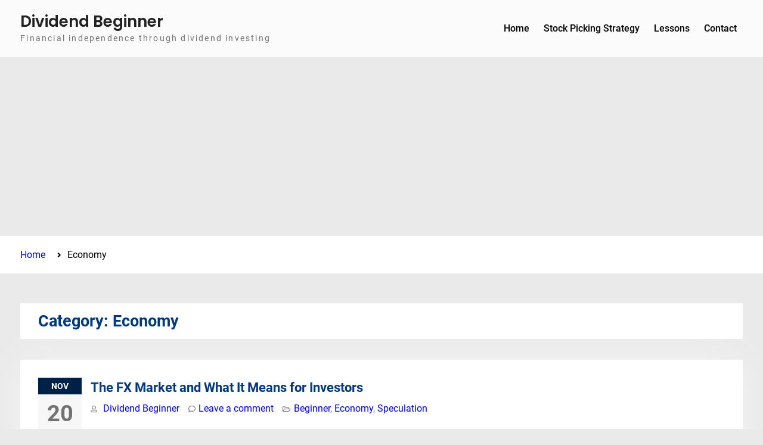

--- FILE ---
content_type: text/html; charset=utf-8
request_url: https://www.google.com/recaptcha/api2/aframe
body_size: 266
content:
<!DOCTYPE HTML><html><head><meta http-equiv="content-type" content="text/html; charset=UTF-8"></head><body><script nonce="SCIXc62CbJ5TEhp0bZbcXg">/** Anti-fraud and anti-abuse applications only. See google.com/recaptcha */ try{var clients={'sodar':'https://pagead2.googlesyndication.com/pagead/sodar?'};window.addEventListener("message",function(a){try{if(a.source===window.parent){var b=JSON.parse(a.data);var c=clients[b['id']];if(c){var d=document.createElement('img');d.src=c+b['params']+'&rc='+(localStorage.getItem("rc::a")?sessionStorage.getItem("rc::b"):"");window.document.body.appendChild(d);sessionStorage.setItem("rc::e",parseInt(sessionStorage.getItem("rc::e")||0)+1);localStorage.setItem("rc::h",'1769407126305');}}}catch(b){}});window.parent.postMessage("_grecaptcha_ready", "*");}catch(b){}</script></body></html>